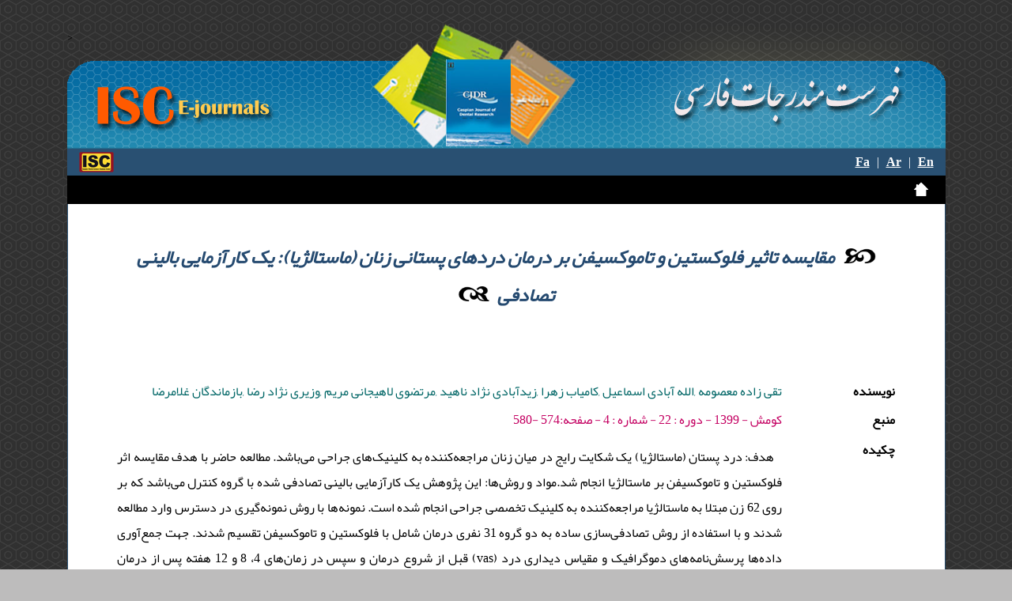

--- FILE ---
content_type: text/html; charset=utf-8
request_url: https://ecc.isc.ac/showJournal/1394/258671/3275428
body_size: 16999
content:


<!DOCTYPE html PUBLIC "-//W3C//DTD XHTML 1.0 Transitional//EN" "http://www.w3.org/TR/xhtml1/DTD/xhtml1-transitional.dtd">
<html xmlns="http://www.w3.org/1999/xhtml">
<head><title>
	مقایسه تاثیر فلوکستین و تاموکسیفن بر درمان دردهای پستانی زنان (ماستالژیا): یک کارآزمایی بالینی تصادفی
</title>
    <meta name="citation_title" content="مقایسه تاثیر فلوکستین و تاموکسیفن بر درمان دردهای پستانی زنان (ماستالژیا): یک کارآزمایی بالینی تصادفی" /><meta name="citation_publication_date" content="1399" /><meta name="citation_keywords" content="درد پستان، فلوکستین، تاموکسیفن" /><meta name="citation_journal_title" content="کومش" /><meta name="citation_volume" content="22" /><meta name="citation_issue" content="4" /><meta name="citation_firstpage" content="574" /><meta name="citation_lastpage" content="580" />
    <meta name="googlebot" content="noodp">
    <style type="text/css">
          [dir=rtl]       a
        {
            text-decoration: none;
            position: relative;
            white-space:nowrap;
        }
       [dir=rtl]  a:after
        {
            content: '';
            width: 100%;
            position: absolute;
            left: 0;
            bottom: 1px;
            border-width: 0 0 1px;
            border-style: solid;
        }
    </style>
<link rel="shortcut icon" href="../../../Images/Isc.ico" />
    <style type="text/css">
        div#test
        {
        background-image:url('/Images/E-journal_Banner.png');
        background-repeat: no-repeat;
        background-position: center center;
        width: 1111px; height: 158px
        }
        .round
        {
            border-top-right-radius: 5px;
            border-top-left-radius: 5px;
            border-bottom-right-radius: 5px;
            border-bottom-left-radius: 5px;
            background-color: #2c5274;
            color: White;
            text-decoration: none;
            text-align: center;
            vertical-align: middle;
            padding-top:4px;
            padding-bottom:4px;
/* Permalink - use to edit and share this gradient: http://colorzilla.com/gradient-editor/#46b3ce+0,2a447c+61 */
background: rgb(70,179,206); /* Old browsers */
background: -moz-linear-gradient(top,  rgba(70,179,206,1) 0%, rgba(42,68,124,1) 61%); /* FF3.6-15 */
background: -webkit-linear-gradient(top,  rgba(70,179,206,1) 0%,rgba(42,68,124,1) 61%); /* Chrome10-25,Safari5.1-6 */
background: linear-gradient(to bottom,  rgba(70,179,206,1) 0%,rgba(42,68,124,1) 61%); /* W3C, IE10+, FF16+, Chrome26+, Opera12+, Safari7+ */
filter: progid:DXImageTransform.Microsoft.gradient( startColorstr='#46b3ce', endColorstr='#2a447c',GradientType=0 ); /* IE6-9 */
font-size:16px;


        }
        @font-face {
	font-family: "yekan";
	src: url('/fonts/Yekan.eot');
	src: url('/fonts/Yekan.eot?#iefix') format("embedded-opentype"), url('/fonts/Yekan.woff') format("woff"), url('/fonts/Yekan.ttf') format("truetype"), url('/fonts/Yekan.svg#BYekan') format("svg");
	font-weight: normal;
	font-style: normal
}
*
{
    font-family:yekan;
}


[dir=ltr]
{
    font-family:Tahoma;
}

        </style>
<!-- Matomo -->
<script>
  var _paq = window._paq = window._paq || [];
  /* tracker methods like "setCustomDimension" should be called before "trackPageView" */
  _paq.push(['trackPageView']);
  _paq.push(['enableLinkTracking']);
  (function() {
    var u="https://analytics.isc.ac/";
    _paq.push(['setTrackerUrl', u+'matomo.php']);
    _paq.push(['setSiteId', '2']);
    var d=document, g=d.createElement('script'), s=d.getElementsByTagName('script')[0];
    g.async=true; g.src=u+'matomo.js'; s.parentNode.insertBefore(g,s);
  })();
</script>
<!-- End Matomo Code -->
</head>
<body style="background-color: #BDBCBC; background-repeat: repeat;" background="/Images/bg_g2.png">
    <form name="aspnetForm" method="post" action="./3275428" id="aspnetForm">
<div>
<input type="hidden" name="__EVENTTARGET" id="__EVENTTARGET" value="" />
<input type="hidden" name="__EVENTARGUMENT" id="__EVENTARGUMENT" value="" />
<input type="hidden" name="__VIEWSTATE" id="__VIEWSTATE" value="X32D4emWksIeUoIFrndaBuzB/dQReT/l+BTtKvfVsPqQkaWVwgO6tOLaVFMTJYwpt0jq5HxoFNetYYjf5Lp33srj96MyHb1nm0KkxjK3tbVeYmb9tpy5uqUlwqUlNirLT5t60EqmGm1C1kAYl/1J9JQpr60J3Lk3XlzS5mFIH2iMRxKR752c4j6nwQsGjujvKa4AQ9/EisdAGnnNrjeqATJhH8PnL3VKAYS1SYDZWDffodiqQ7aV2K7Lcc4AohB4a6G/[base64]/rsDwdSeMo2koAOdHJqbPed/OpPuRge0oLtcv+FCef8DLeUJSlaRB9FGHI0aF71kM6Fezjye8IpPfP8r0QQ9HqQqh97rdEqUO1xScVHifF/f1PPGTskxW6pees5oiQ0WJtUunhYJUfPdPfS2UnABpm4fJ2yem64RJX8fLcDG6lSucy8kN5eLPWrMrOR97yW//nzH/MJFZPwcVeqZgzDxB7lptFL7wTRQPAH24QuJsA1//CnhWvDZYKwShWbpUhJ8XUtWf69XHWezk/wmfBRg4rCt3GZwefO+F891rYsMUjufuA1/L3XB0LOutz1ZQsKUwyqOBJHRNEMJ9lBBIg2MBlr9L5Cs1CAR4dLAfMLfg/e33BDHGa59GfULey8UnM9H6X3yCGCMzNzcBIaMxZI6Wa2KtzJziZSaNXFhB1uLdFkkIVt3mtT3n4Wi92mjX76GRpk6uAYEMAJpEGY2bXPzw4P5nLNym9nbdM+XImvTvBZ7QVlP55wXHDFK8cvm/vv0K411sDpi5E07pNRuZrGGwAZXZMD5OqwyT+fotxfiSvAmRBuwscytldS9YLYAVnouBBWN7mhaGr0IcmVMnw8mzSZtzi/4RYv8AfOLFWyvug7pNJz1zSOWThbclTXa6e2vVJxIgnWXomqbS0RnA+HUzGBWaXK9xYVQ6tr+XilYyfiQmRu0ROGTESCd7K+HPnvOIGl2uVr35+FjsnBFNXZkLpa2iwXXtExfFJCp9FFm2ICMIZLNvLthCmVrBn6ENfd3V5KjonAUl515iu21fCACgMVPlD/T+2YRiIGD+RMYlejS2KLUV0tKrdr1c2svqO08WYAz/nYmz0c8OA3KHV2UEmD1UZbM8hUO4SpYb3DDekFar253QwSWumYJ32P1jkE4hps9cQn3rl8p/aCbsPxV7QC6lY67+k11b4o1fyw3DSum+TqZHB4GAYJ4Fmqbas6SVw4xw5e/VGVa+obrqlEK5QOjKjV5PWBaV4zOvD2QYF4cTs5l0OqfoIeGDWE90clnQUSJBth5spaUbeKyJ8nXBmBrsd22YEqR7+afZK8k8jekfqgVKkh0+0rj2peCPKCSMfSXxPQWR/[base64]/WCt9u5B3PuikbYY62PdGRj/1Z1FfkawDHb5B62p1jEU2q7KX7OCzM6NMco04kq5vJ7Siw+LoltRfzX87KElBWT5RLw6NiGPgr0sZMoTia6EecYt/3Oi57lkDLiJNjarqTfzuQrHWBXLTuIm1xDKVCzVtGhjhav8hbjCZQobzGlWBvuQI6giMdHf8a/h/t0MvHd3dimohQKTUUvac+XVZ5uxEHGKPIWkIgzdrv5fxjrmFed57Q5p1ndmyXJie0L92d//tU9aCjTGXj7R0/[base64]/F01thAERaEukkylkMFxUBWBITB9/vyoaUqXGZZz/ZBZfknb5nGwYHm72OH6EDXS1VGwSweb4bVcrmGbw4YvTRsNT2HB75/JhM9ctZ2rTmHhKq3HmQ8SxL2WIepgNhbgxYyxc17qa42lW4KwEy/CQ6GVl4EMabhoFZsvYXju0KZEzqfTfxDqPwm9FMXRXrh2hoYX9OZU/Cj85DCJW760PBhg0LUXoiEzZrEPHXXdgFRKHS0Ym+Nls2GPD/djB5ZdqxY9I3BhgYaeSp8w1gvr0/fD1jqramiIxYvcm//[base64]/Fnxu1jXmH/yA1LXoIjbEK/S9wQKYSv6xmvWfFDuR5pKZN6HA77bs2ncv+x0x7ml8zRyPohxtM7I5q4jujaVIKFwatPepL57fai6igkw4gLDpV+y8Ydy9cpPfgIuaDRZ6XrdYId3Xh9wExA62qOjJfaZE/hPCj6nj5ROhyyCg0i0iXEChqiOcwjxequuDim0FYA9OOOXLvI1VagFUILu8OJrSKaPM9HaZvUS6xAvVYytlI1ZI0AR72kW5S3NF+Qwoy0XtTVrIpUeQ6cgl/udGdK0BFOHn8nS2xL+ySSy5bxXd8Pn3nvpnYwhhPhBEXLrC7kTNCHpsUl2JXmuPRTRku2Pp8vbvq7R6joo0A3e8nHGY25zgN7ilA0KSmFXQs8xWK7wrkghfE5FWnudR56cSzMoyVUaL/Eh3zOF00SFzcrDUhw8JIZqTM//1cpIgDP8upYxHi21uZpNfUiCx3K3NmsZoRTGccDsVNwLGedrgl8mmFYDL5v61urdUmuGdInDuFUBYtEwFg/F6tPqcjpBRq12zSAHh5ZzNstRBmAXjnNF6uzbo36C8YxVwYRvAC+3NJOwCaGrL4ok8MjB6PnrUn7lXWy0kSE1j4ROjFEzEWHB0I+Dz6o+DYChBwxQEcba/6sgZUWgNtoJo0MiFlEOOxTxRAFAm4ZAR95UfNvq25bf2T2TNyfvrkg/UDz6FrUO5kdAf3X9TZRy/[base64]/31yRBanIWyv3UiQ0XvbkX+8Gfn1NijZo+rjo0WTXZGiz/ySMc1qFr18evA2lx2jfaQMnaAh4yFm8HVL4YHM/yj7EGOVNi3Fw7tUPAxzuGGCCHPQgRXi5mA32cSwnPNq5kb9Z80/Kap7j0RS9608ELXz9g5vKtXKZrihaII/Pchxb2+fbzDpnHfZSEXo/IA80IvPUEtsuBlY+G4Uxn6dmHMWL4A0jhV7/[base64]/D05x848k5aBbs8RD2Joka2YF2LszWFRiGnH1rzwLPUxu/FR2BGPN+af6FOaKLI7CI/+R+4q6zImch+C7n4TLuGHg9YbEbUgweR7aeqx3NJkMKPm0myW+TJ/uP52oBI8ZGFIsNnjOqwog8CDLYlxwcssG9V8u3TRflaoRosG3l6B5CYsUqPiowBYJnSIRGDdXReFGC7BspXo845iY99/po/P4rQt1wV2vyAd0j0WiSjo2ASY6DoRX03hM3bJRcmM59/N50pPmtgiUhMzykms0F0l5FRNTrbEUg4efg4Y7DfoPkEW+UKNckhu/HJy3q0gUuPCv/LRaQCAYeIatPwHIAURN+KAMig/YTOaMPvo6ODOPNJTGug0G8NNCczJPfDNazoqFppeJeXT1I+5ji7C9UC0STVzw730cKO360h+ViJAqfZJDMn6pe9qT8jyy8gqV1rP1ORwuUaJNtKiQTHcJNvQTImsnqynsfbiILDOCrbFpVmBOQ5mYKH3fvl+Pl0f0m91CVd/339L54yP5ZlD2zAen90c9rr8QX7ml2fiRoXEihpoRuXEHBwLLSHnc3jmI74TIqKPcAHfMSHGueELX/[base64]/74FFAidg7d6/klfQJPW8lKnwdiCaAVqHTjLc1gTEsSB9ITPV9NKuAExdkEv0zuQNl9Gnz8aRycIBZsuwiuA+bkmiz7ey+1qB74q5tMNQ9aJlmAIg3nJm0P8pMowhJG95mNYCByzLMiHaqWFX/v9r5AIp4A+VClh5VBWiNgt3GSjfpBufO+hJUeCnqaFXiOFk1PWsnT/ukFpAaa5lnEmJRxUAaLpX1nUeFJMzVcGNYBnYjEwrq/gC+11MHVur1uczPM9OoAjE43saNHLW1W8IbRrN+dHy/zvZRqmmFCE99Kb5TdpNPe9iQWsldYw9zd2aeJiNnkQqs+3hjlt8mqyVcwWLiHA/NuSE/xWjlIRmHiojh+VR6ejOBPDUOKic0aoKrKrqjN42kzEthrXih+vTL5Gf/9/N/q2ocdycyihnQqWwJassqRsNjZLTtsCsSeFpnIcgoB0VoXmKE+iXcPul4SZIOeIXQfLYyQt7HRA2zlUL/zIMxiOHWBcmYGb4lckcL05tZLfngUP/H6S5odMR8I0NaUwcFaGMtKLL8+cXOISy0U8rIzhBq+3YANe2Su/j0IiARntqF7qXeSvfEXhi+azt5rJBPxVItKoV5c1z6fhfxObfh+Vi7VnqVxSGwhkXnrxJ6emVKryyqh1UoSHr0FtnFq5xQKiW8joXot4almkiFe8p//HI9Dn9B6Om3pzdIHpzi9q2K9/w30qTA62ELyeN/pXhTgWwjwVzWEbw8s+nKm7sQ3O9yis5cLYtQMQfOQI42XyFL6mTcY+IzlGQ6bvtDooJbNXNvAspTN56wU/c4oc5wEhoxILY74yabwuR1RfCGzgNIDeP/5KTOS/oYTLQDax2ejVRcRLfK0quSVzoAnJuRcWc4QafouxGMiwPrlC2U2+rF2SnjBJxU9VHsqfIMXq0+k+OGI/[base64]/y4fXlGGAJdo2twvu7j/feGL7H9fnq4F8pMegqzNoCu4W7C+F0nZ1Ne428sQfOd5pGujTfIctTGK5GXqkoUxEO0ahLOsGF7VL6VwfN0SayT76gNjc3juJLmgDjoePlpPJWt9lhKYFTcMoMGnzVy9oX+KBf79m3+xTACbErMbPqc2JbZXg9gcUh23ItnjiIcdkv/zpECAkFMlCS9qvAW663yNCs8B/Uc4NcA40HHkDWw6of6lVT/gT+NWCud0XOCQvpXpaxP6LAb+5ZEFpslx9MO7Il9kQdqWR56UQ9f9TLuAYdplWhDgREh22HdtAZfuo6W3fOZHF2EqvWsdOtHHpeWQa+JB8jcsXT3aYbML2izvthoiJBkP7xHixZQbtPHYZmqoZRIf1s9AC2S/Bbb7nMjpg6GMYfphas+Zav47LmMLmqCE+C19yEQKr25pmYhEBNsvzpCcmxGlq/1kKQ4u/RQ+3HVNBIuckRChx89BWXdRV1C/QYsGX9gkgd1weJDTdG1ujbhrvmPwS4JDQGYWVl4z+CZ8BchgXh0iFPEt6NXZu9HLpAd8AAv+l1BkZhgZhGP5P59vgI5OOFGkKUf+pDN6XjrQU24ntw6DtkKSV+7/aCUALDihWBCnSDIgSNJsSF15NYZTwzTB1eX7jhAUNt5fXX2i4ftfQC4ClZimWP8wIdMulZUbCqt6IecPSm/3v4GKhWVa8OZDMaNwlxcYLBPwhjH14WP7jm9YDnTmJbSoBUKUMLYxKPvQV4aZ4QfbJgmpjjUp8xbLOLRLxc9R5ZA6LuPuAJq9l3BdejD4+ZKhkgPnysPRqB2me6VRfvRyZHAXuuUuQISjsaUXEzVEvwT+I7NeOzevJdEObYMhQK14/u2aweiul75lNsu7AFiSDZNI9PZRsiOgY83pRzsfbSmg6soVod69ABy3E1WdjLMhlsq1EeI1lsANuf15EeuvC02Aha22xGBAN9UXbBwNbgVkH+DJrP/sogTu0uoLIFK5mT2B2Hk05WQzV9q4Qukklx0/[base64]/+x3+VvrBdhapTZKsmwStk2uL0IEY9doUH4Hg6/SAI5psEhNppwOuOA10R9nBJ8AueBIwHf92CCusvAKlG/0Lncdg88RY8Ol/+f9yuRLGxIZLw2EF32c6hNb6Dq4zSF3DWmtj+ELyIKh3X8xfKGWqf4fSVXEf0M3UnEiBNwEgNE2/DFmvf3ZoQ0/MspN0TjcOJqa49UIzMWwnY3qBvmwYjEzCjm327HqdI8UAf1UmBX6p7yvCFqlS3hXSlFr9jixQJwBiuEhkvNVEZ8Wk3uYL9KkJccZEWNFnnRDKWJrkObPjfQtW6MGBlIe1qAPjnM5JPti3JmcetfiNeZPs0y+UtECmcC9QJ5D5hhN36m8C1PmqBFLi8vXrzYJxxnRk0=" />
</div>

<script type="text/javascript">
//<![CDATA[
var theForm = document.forms['aspnetForm'];
if (!theForm) {
    theForm = document.aspnetForm;
}
function __doPostBack(eventTarget, eventArgument) {
    if (!theForm.onsubmit || (theForm.onsubmit() != false)) {
        theForm.__EVENTTARGET.value = eventTarget;
        theForm.__EVENTARGUMENT.value = eventArgument;
        theForm.submit();
    }
}
//]]>
</script>


<script src="/WebResource.axd?d=pynGkmcFUV13He1Qd6_TZB9Sojl7tDlxlRanPOn3-KqfTuYjV8uek1iJ5CQBjX03k3v_jauMS8kQfFFvq9S_aA2&amp;t=638612047278953603" type="text/javascript"></script>

<div>

	<input type="hidden" name="__VIEWSTATEGENERATOR" id="__VIEWSTATEGENERATOR" value="101E9FCE" />
	<input type="hidden" name="__PREVIOUSPAGE" id="__PREVIOUSPAGE" value="bESJ0z-XkKm7eYUnB0KJeNb854DXf6d2aZa7rRYgO0-eKSb5oCSrJkxNod3Nr6M7-LApqa2pndun7OW6q7-G7FvKqHdQGF334qWngSTqeEbSCJeb2LEBMB59iR2-R9H60" />
	<input type="hidden" name="__EVENTVALIDATION" id="__EVENTVALIDATION" value="ocz4dfzaQDNzs1ix3ccooLqMHgWTYvZVSU2RBzAiJFeHNDB5NB5JftHxcytmqWXvxJ21Ofo4Z3Z/BUAHmS7VNCOz3p5hTuDFoIcp0ZLieppKpCNfYBx9ec+NHYoXvk8qDWcUWUHhufYDQhJcT+6kiW2wBULzt+IDUIBkunlF6WnZ5ZDMmoECG5dgRwwR4CgaC8Mm7n9P7m6MLu6qBp8etQ==" />
</div>
    <div align="center">
        <table style="margin-top: 30px; background-position: center; width: 1111px;" cellspacing="0"
            cellpadding="0">
            <tr>
                <td>
                    <div id="test">
                        
                        ></div>
                </td>
            </tr>
            <tr>
                <td style="margin: 0px; height: 28px; padding-top: 1px; padding-bottom: 1px; background-color: #295072;">
                    <table cellpadding="0" cellspacing="0" width="100%">
                        <tr>
                            <td align="left" style="padding-left: 15px" width="20%">
                                <input type="image" name="ctl00$imgBISC" id="ctl00_imgBISC" title="ISC" src="../../../Images/small_isc.png" longdesc="../../../Islamic%20World%20Science%20Citation%20Center" alt="Islamic World Science Citation Center" onclick="javascript:WebForm_DoPostBackWithOptions(new WebForm_PostBackOptions(&quot;ctl00$imgBISC&quot;, &quot;&quot;, false, &quot;&quot;, &quot;http://www.isc.gov.ir/&quot;, false, false))" style="border-width:0px;" />
                            </td>
                            <td align="right" style="padding-right: 15px; color: #FFFFFF;">
                                <a id="ctl00_lbtnFa" href="javascript:__doPostBack(&#39;ctl00$lbtnFa&#39;,&#39;&#39;)" style="color:White;font-weight:bold;">Fa</a>
                                &nbsp | &nbsp
                                <a id="ctl00_lbtnAr" href="javascript:__doPostBack(&#39;ctl00$lbtnAr&#39;,&#39;&#39;)" style="color:White;font-weight:bold;">Ar</a>
                                &nbsp | &nbsp
                                <a id="ctl00_LinkButton2" href="javascript:__doPostBack(&#39;ctl00$LinkButton2&#39;,&#39;&#39;)" style="color:White;font-weight:bold;">En</a>
                            </td>
                        </tr>
                    </table>
                </td>
            </tr>
            <tr>
                <td style="margin: 0px; height: 34px; padding-top: 1px; padding-bottom: 1px; background-color: #000000;
                    padding-right: 15px;" align="right">
                    <input type="image" name="ctl00$ImageButton1" id="ctl00_ImageButton1" src="../../../Images/home1.png" longdesc="../../../ISC%20E-journals" alt="ISC E-journals" onclick="javascript:WebForm_DoPostBackWithOptions(new WebForm_PostBackOptions(&quot;ctl00$ImageButton1&quot;, &quot;&quot;, false, &quot;&quot;, &quot;../../../searchEjournals.aspx&quot;, false, false))" style="width:32px;border-width:0px;" />
                </td>
            </tr>
            <tr>
                <td style="border-color: #295072; border-width: 1px; border-right-style: solid; border-bottom-style: solid;
                    border-left-style: solid; width: 1111px; background-color: #FFFFFF;">
                    
    <table style="height: 50px" width="100%" align="center" dir='rtl'>
        <tr>
            <td style="margin-right: 20px; margin-left: 20px; height: 30px;">
            </td>
        </tr>
        <tr>
            <td style="margin-right: 20px; margin-left: 20px; height: 20px;">
                <table cellspacing="0" align="center" border="0" id="ctl00_ContentPlaceHolder1_FormView1" style="width:90%;border-collapse:collapse;">
	<tr>
		<td colspan="2">
                    </td>
	</tr><tr>
		<td colspan="2">
                        <table id="ctl00_ContentPlaceHolder1_FormView1_table1" border="0" dir="&lt;%=Session[&quot;dir&quot;]%>" style="text-align: &lt;%=Session[&quot;align&quot;]%>;" width="100%">
			<tr>
				<td align="center" dir="&lt;%=Session[&quot;dir&quot;]%>" style="height: 40px" colspan="2">
                                    <img id="ctl00_ContentPlaceHolder1_FormView1_Image7" src="/Images/left.png" style="height:19px;width:41px;border-width:0px;" />
                                    &nbsp;&nbsp;&nbsp;<span id="ctl00_ContentPlaceHolder1_FormView1_lblJournalTitle" style="color:#254A70;font-size:X-Large;font-weight:bold;font-style:italic;">مقایسه تاثیر فلوکستین و تاموکسیفن بر درمان دردهای پستانی زنان (ماستالژیا): یک کارآزمایی بالینی تصادفی</span>&nbsp;&nbsp;
                                    <img id="ctl00_ContentPlaceHolder1_FormView1_Image8" src="/Images/right.png" style="height:19px;width:41px;border-width:0px;" />
                                </td>
			</tr>
			<tr>
				<td style="width: 139px; height: 40px;">
                                    &nbsp;
                                </td>
				<td align="&lt;%=Session[&quot;align&quot;]%>" dir="&lt;%=Session[&quot;dir&quot;]%>" style="height: 40px">
                                    &nbsp;
                                </td>
			</tr>
			<tr id="ctl00_ContentPlaceHolder1_FormView1_TRDOR">
				<td style="width: 139px; height: 30px;">
                                    
                                </td>
				<td style="height: 30px; font-size: medium;">


                                    
                                </td>
			</tr>
			<tr>
				<td style="width: 139px; height: 30px;">
                                    <span id="ctl00_ContentPlaceHolder1_FormView1_Label12" style="display:inline-block;font-weight:bold;width:92px;">نویسنده</span>
                                </td>
				<td style="height: 30px; font-size: medium;">
                                    <span id="ctl00_ContentPlaceHolder1_FormView1_Label2" style="color:#006666;">تقی زاده معصومه ,الله آبادی اسماعیل ,کامیاب زهرا ,زیدآبادی نژاد ناهید ,مرتضوی لاهیجانی مریم ,وزیری نژاد رضا ,بازماندگان غلامرضا</span>
                                </td>
			</tr>
			<tr>
				<td style="width: 139px; height: 30px;">
                                    <span id="ctl00_ContentPlaceHolder1_FormView1_Label13" style="font-weight:bold;">منبع</span>
                                </td>
				<td style="height: 30px; font-size: medium;">
                                    <span id="ctl00_ContentPlaceHolder1_FormView1_lblsource" style="color:#C40062;">كومش - 1399                                     - دوره : 22         - شماره : 4                    - صفحه:574       -580       </span>
                                </td>
			</tr>
			<tr>
			</tr>
			<tr>
				<td style="vertical-align: top;">
                                    <span id="ctl00_ContentPlaceHolder1_FormView1_Label14" style="font-weight:bold;">چکیده</span>
                                </td>
				<td style="font-size: medium; text-align: justify; display: inline-block;padding-top:10px;padding-bottom:10px">
                                    &nbsp;&nbsp;
                                    <span id="ctl00_ContentPlaceHolder1_FormView1_Label3" dir="rtl" style="text-align: justify">هدف: درد پستان (ماستالژیا) یک شکایت رایج در میان زنان مراجعه‌کننده به کلینیک‌های جراحی می‌باشد. مطالعه حاضر با هدف مقایسه اثر فلوکستین و تاموکسیفن بر ماستالژیا انجام شد.مواد و روش‌ها: این پژوهش یک کارآزمایی بالینی تصادفی شده با گروه کنترل می‌باشد که بر روی 62 زن مبتلا به ماستالژیا مراجعه‌کننده به کلینیک تخصصی جراحی انجام شده است. نمونه‌ها با روش نمونه‌گیری در دسترس وارد مطالعه شدند و با استفاده از روش تصادفی‌سازی ساده به دو گروه 31 نفری درمان شامل با فلوکستین و تاموکسیفن تقسیم شدند. جهت جمع‌آوری داده‌ها پرسش‌نامه‌های دموگرافیک و مقیاس دیداری درد (vas) قبل از شروع درمان و سپس در زمان‌های 4، 8 و 12 هفته پس از درمان تکمیل گردید.یافته‌ها: شاخص توده بدنی، مدت بیماری و مدت زمان درد در دو گروه اختلاف معناداری نداشت (0.05<p). هر دو داروی فلوکستین و تاموکسیفن توانستند به طور معنی‌داری میزان درد را کاهش دهند (0.001>p). تفاوت معنی‌داری بین دو گروه در میزان کاهش درد دیده نشد (0.05<p).نتیجه‌گیری: نتایج این مطالعه نشان داد که هر دو داروی فلوکستین و تاموکسیفن را می‌توان به عنوان درمان جایگزین هم، در ماستالژیا استفاده کرد و هر دو به یک اندازه بر کاهش مالستالژیا موثر می‌باشند.</span>
                                </td>
			</tr>
			<tr>
				<td style="width: 139px; height: 27px; vertical-align: top;">
                                    <span id="ctl00_ContentPlaceHolder1_FormView1_Label15" style="font-weight:bold;">کلیدواژه</span>
                                </td>
				<td style="height: 27px; font-size: medium;">
                                    <span id="ctl00_ContentPlaceHolder1_FormView1_Label4" style="color:Black;">درد پستان، فلوکستین، تاموکسیفن</span>
                                </td>
			</tr>
			<tr>
				<td style="width: 139px; height: 25px; vertical-align: top;">
                                    <span id="ctl00_ContentPlaceHolder1_FormView1_Label18" style="font-weight:bold;">آدرس</span>
                                </td>
				<td style="height: 25px; font-size: medium;">
                                    <span id="ctl00_ContentPlaceHolder1_FormView1_Label7" style="color:#333399;"> دانشگاه علوم پزشکی رفسنجان, دانشکده پزشکی، بیمارستان حضرت علی ابن ابیطالب ع, گروه جراحی, ایران, دانشگاه علوم پزشکی رفسنجان, دانشکده پزشکی، بیمارستان حضرت علی ابن ابیطالب ع, گروه جراحی, ایران, دانشگاه علوم پزشکی رفسنجان, دانشکده پزشکی، بیمارستان حضرت علی ابن ابیطالب ع, گروه پزشک خانواده، واحد توسعه تحقیقات بالینی, ایران, دانشگاه علوم پزشکی رفسنجان, دانشکده پزشکی، بیمارستان حضرت علی ابن ابیطالب ع, گروه پزشک خانواده, ایران, دانشگاه علوم پزشکی رفسنجان, دانشکده پزشکی, گروه زنان و زایمان, ایران, دانشگاه علوم پزشکی رفسنجان, دانشکده پزشکی، مرکز تحقیقات عوامل اجتماعی موثر بر سلامت, گروه پزشکی اجتماعی, ایران, دانشگاه علوم پزشکی رفسنجان, دانشکده پزشکی، بیمارستان حضرت علی ابن ابیطالب ع, گروه پزشک خانواده، واحد توسعه تحقیقات بالینی, ایران </span>
                                </td>
			</tr>
			<tr>
				<td style="width: 139px; height: 25px;">
                                    
                                </td>
				<td style="height: 25px; font-size: medium;">
                                    <span id="ctl00_ContentPlaceHolder1_FormView1_Label8"></span>
                                </td>
			</tr>
			<tr>
				<td style="width: 139px">
                                </td>
				<td>
                                    &nbsp;
                                </td>
			</tr>
			<tr>
				<td style="width: 139px; height: 21px;">
                                    
                                </td>
				<td style="height: 21px">
                                </td>
			</tr>
		</table>
		
                    </td>
	</tr><tr>
		<td colspan="2">
                    </td>
	</tr>
</table>
            </td>
        </tr>
                <tr>
            <td style="margin-right: 20px; margin-left: 20px; height: 20px;">
                <table cellspacing="0" align="center" border="0" id="ctl00_ContentPlaceHolder1_FormView2" style="width:90%;border-collapse:collapse;">
	<tr>
		<td colspan="2">
                    </td>
	</tr><tr>
		<td colspan="2">
                        <table id="ctl00_ContentPlaceHolder1_FormView2_table2" border="0" style="text-align: &lt;%=Session[&quot;align2&quot;]%>;" width="100%" dir="ltr">
			<tr>
				<td align="center" dir="&lt;%=(Session[&quot;dir&quot;].ToString())%>" style="height: 40px" colspan="2">
                                    <img id="ctl00_ContentPlaceHolder1_FormView2_Image1" src="/Images/left.png" style="height:19px;width:41px;border-width:0px;" />
                                    &nbsp;&nbsp;&nbsp;<span id="ctl00_ContentPlaceHolder1_FormView2_Label6" style="color:#254A70;font-size:X-Large;font-weight:bold;font-style:italic;">A comparative study on the effects of fluoxetine and tamoxifen on the treatment of mastalgia: A randomized clinical trial</span>&nbsp;&nbsp;
                                    <img id="ctl00_ContentPlaceHolder1_FormView2_Image2" src="/Images/right.png" style="height:19px;width:41px;border-width:0px;" />
                                </td>
			</tr>
			<tr>
				<td style="width: 139px; height: 40px;">
                                    &nbsp;
                                </td>
				<td style="height: 40px" align="Left" dir="ltr">
                                    &nbsp;
                                </td>
			</tr>
			<tr>
				<td style="width: 139px; height: 30px;">
                                    <span id="ctl00_ContentPlaceHolder1_FormView2_Label10" style="display:inline-block;font-weight:bold;width:92px;">Authors</span>
                                </td>
				<td style="height: 30px; font-size: medium; " align="Left" dir="ltr">
                                    <span id="ctl00_ContentPlaceHolder1_FormView2_Label11" style="color:#006666;">Taghizadeh Masoumeh ,Elahabadi Ismail ,Kamiab Zahra ,Zaydabadi Nejad Nahid ,Mortazavi Lahijani Maryam ,Vazirinejad Reza ,Bazmandegan Gholamreza</span>
                                </td>
			</tr>
			<tr>
				<td style="vertical-align: top;">
                                    <span id="ctl00_ContentPlaceHolder1_FormView2_Label21" style="font-weight:bold;">Abstract</span>
                                </td>
				<td style="font-size: medium; text-align: justify; display: inline-block;padding-top:10px;padding-bottom:10px" align="Left" dir="ltr">
                                    &nbsp;&nbsp;
                                    <span id="ctl00_ContentPlaceHolder1_FormView2_Label22" style="text-align: justify">Introduction: Mastalgia is a common complaint among women that requires proper medical treatment. The aim of this study was to investigate the comparison of fluoxetine versus tamoxifen effects on the mastalgia.Materials and Methods: In this clinical trial, 62 women, who referred to surgical clinic of Rafsanjan AliIbn AbiTalib hospital in 2017, with a complaint of breast pain were selected and treated with fluoxetine or tamoxifen. Correspondingly, informed consent, demographic checklists and the visual scale of the pain were completed in pretreatment and then 4, 8 and 12 weeks after the treatment.Results: There was no significant difference between two groups in body mass index, duration of illness and duration of pain (P>0.05). Both fluoxetine and tamoxifen significantly reduced pain (P<0.001), but there was no significant difference between pain reduction in two groups (P>0.05).Conclusion: Both fluoxetine and tamoxifen were equally effective as alternative therapies against mastalgia</span>
                                </td>
			</tr>
			<tr>
				<td style="width: 139px; height: 27px; vertical-align: top;">
                                    <span id="ctl00_ContentPlaceHolder1_FormView2_Label23" style="font-weight:bold;">Keywords</span>
                                </td>
				<td style="height: 27px; font-size: medium;" align="Left" dir="ltr">
                                    <span id="ctl00_ContentPlaceHolder1_FormView2_Label24" style="color:Black;">Mastalgia ,Fluoxetine ,Tamoxifen</span>
                                </td>
			</tr>
			<tr>
				<td style="width: 139px">
                                </td>
				<td>
                                    &nbsp;
                                </td>
			</tr>
			<tr>
				<td style="width: 139px; height: 21px;">
                                    
                                </td>
				<td style="height: 21px">
                                </td>
			</tr>
		</table>
		
                    </td>
	</tr><tr>
		<td colspan="2">
                    </td>
	</tr>
</table>
            </td>
        </tr>

        <tr>
            <td style="margin-right: 20px; margin-left: 20px; height: 20px;">
            </td>
        </tr>
        <tr>
            <td style="margin-right: 20px; margin-left: 20px; height: 20px;" align="center">
                &nbsp;
            </td>
        </tr>
    </table>

                </td>
            </tr>
        </table>
        <table>
            <tr>
                <td>
                    <div align="center" style="font-size: small; color: #EEEEEE;">
                        <p align="center">
                            <img src="/Images/Line-1.png" alt="" height="51" border="0" style="width: 848px" /></p>
                        Copyright 2023
                        <br />
                        Islamic World Science Citation Center
                        <br />
                        All Rights Reserved<br />
                    </div>
                </td>
            </tr>
        </table>
    </div>
    </form>
</body>
</html>
